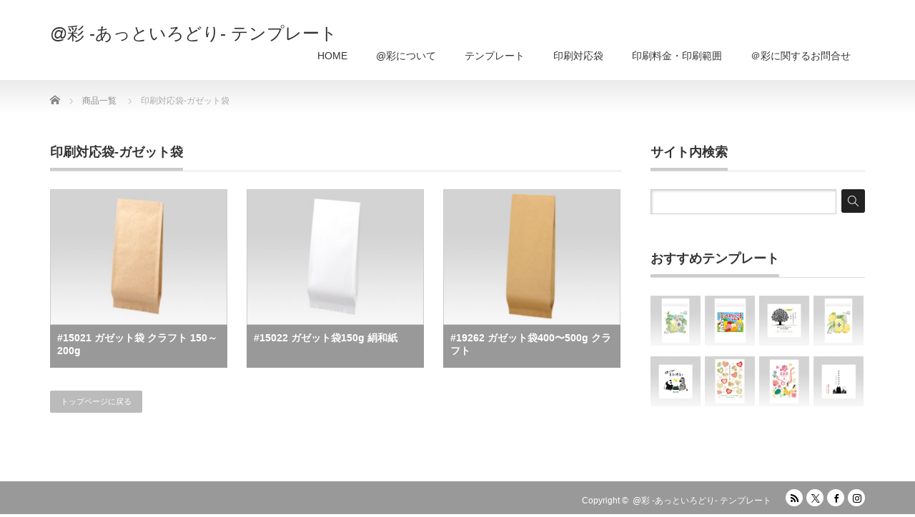

--- FILE ---
content_type: text/html; charset=UTF-8
request_url: https://irodori.tamaya-net.info/product-cat/bags-3/
body_size: 9298
content:
<!DOCTYPE html PUBLIC "-//W3C//DTD XHTML 1.1//EN" "http://www.w3.org/TR/xhtml11/DTD/xhtml11.dtd">
<!--[if lt IE 9]><html xmlns="http://www.w3.org/1999/xhtml" class="ie"><![endif]-->
<!--[if (gt IE 9)|!(IE)]><!--><html xmlns="http://www.w3.org/1999/xhtml"><!--<![endif]-->
<head profile="http://gmpg.org/xfn/11">
<meta http-equiv="Content-Type" content="text/html; charset=UTF-8" />
<meta http-equiv="X-UA-Compatible" content="IE=edge,chrome=1" />
<meta name="viewport" content="width=device-width" />
<title>印刷対応袋-ガゼット袋 | 商品カテゴリー | @彩 -あっといろどり- テンプレート</title>
<meta name="description" content="" />
<link rel="alternate" type="application/rss+xml" title="@彩 -あっといろどり- テンプレート RSS Feed" href="https://irodori.tamaya-net.info/feed/" />
<link rel="alternate" type="application/atom+xml" title="@彩 -あっといろどり- テンプレート Atom Feed" href="https://irodori.tamaya-net.info/feed/atom/" />
<link rel="pingback" href="https://irodori.tamaya-net.info/xmlrpc.php" />


<meta name='robots' content='max-image-preview:large' />
<link rel='dns-prefetch' href='//www.googletagmanager.com' />
<link rel="alternate" type="application/rss+xml" title="@彩 -あっといろどり- テンプレート &raquo; 印刷対応袋-ガゼット袋 商品カテゴリー のフィード" href="https://irodori.tamaya-net.info/product-cat/bags-3/feed/" />
<style id='wp-img-auto-sizes-contain-inline-css' type='text/css'>
img:is([sizes=auto i],[sizes^="auto," i]){contain-intrinsic-size:3000px 1500px}
/*# sourceURL=wp-img-auto-sizes-contain-inline-css */
</style>
<style id='wp-emoji-styles-inline-css' type='text/css'>

	img.wp-smiley, img.emoji {
		display: inline !important;
		border: none !important;
		box-shadow: none !important;
		height: 1em !important;
		width: 1em !important;
		margin: 0 0.07em !important;
		vertical-align: -0.1em !important;
		background: none !important;
		padding: 0 !important;
	}
/*# sourceURL=wp-emoji-styles-inline-css */
</style>
<link rel='stylesheet' id='wp-block-library-css' href='https://irodori.tamaya-net.info/wp-includes/css/dist/block-library/style.min.css?ver=6.9' type='text/css' media='all' />
<style id='global-styles-inline-css' type='text/css'>
:root{--wp--preset--aspect-ratio--square: 1;--wp--preset--aspect-ratio--4-3: 4/3;--wp--preset--aspect-ratio--3-4: 3/4;--wp--preset--aspect-ratio--3-2: 3/2;--wp--preset--aspect-ratio--2-3: 2/3;--wp--preset--aspect-ratio--16-9: 16/9;--wp--preset--aspect-ratio--9-16: 9/16;--wp--preset--color--black: #000000;--wp--preset--color--cyan-bluish-gray: #abb8c3;--wp--preset--color--white: #ffffff;--wp--preset--color--pale-pink: #f78da7;--wp--preset--color--vivid-red: #cf2e2e;--wp--preset--color--luminous-vivid-orange: #ff6900;--wp--preset--color--luminous-vivid-amber: #fcb900;--wp--preset--color--light-green-cyan: #7bdcb5;--wp--preset--color--vivid-green-cyan: #00d084;--wp--preset--color--pale-cyan-blue: #8ed1fc;--wp--preset--color--vivid-cyan-blue: #0693e3;--wp--preset--color--vivid-purple: #9b51e0;--wp--preset--gradient--vivid-cyan-blue-to-vivid-purple: linear-gradient(135deg,rgb(6,147,227) 0%,rgb(155,81,224) 100%);--wp--preset--gradient--light-green-cyan-to-vivid-green-cyan: linear-gradient(135deg,rgb(122,220,180) 0%,rgb(0,208,130) 100%);--wp--preset--gradient--luminous-vivid-amber-to-luminous-vivid-orange: linear-gradient(135deg,rgb(252,185,0) 0%,rgb(255,105,0) 100%);--wp--preset--gradient--luminous-vivid-orange-to-vivid-red: linear-gradient(135deg,rgb(255,105,0) 0%,rgb(207,46,46) 100%);--wp--preset--gradient--very-light-gray-to-cyan-bluish-gray: linear-gradient(135deg,rgb(238,238,238) 0%,rgb(169,184,195) 100%);--wp--preset--gradient--cool-to-warm-spectrum: linear-gradient(135deg,rgb(74,234,220) 0%,rgb(151,120,209) 20%,rgb(207,42,186) 40%,rgb(238,44,130) 60%,rgb(251,105,98) 80%,rgb(254,248,76) 100%);--wp--preset--gradient--blush-light-purple: linear-gradient(135deg,rgb(255,206,236) 0%,rgb(152,150,240) 100%);--wp--preset--gradient--blush-bordeaux: linear-gradient(135deg,rgb(254,205,165) 0%,rgb(254,45,45) 50%,rgb(107,0,62) 100%);--wp--preset--gradient--luminous-dusk: linear-gradient(135deg,rgb(255,203,112) 0%,rgb(199,81,192) 50%,rgb(65,88,208) 100%);--wp--preset--gradient--pale-ocean: linear-gradient(135deg,rgb(255,245,203) 0%,rgb(182,227,212) 50%,rgb(51,167,181) 100%);--wp--preset--gradient--electric-grass: linear-gradient(135deg,rgb(202,248,128) 0%,rgb(113,206,126) 100%);--wp--preset--gradient--midnight: linear-gradient(135deg,rgb(2,3,129) 0%,rgb(40,116,252) 100%);--wp--preset--font-size--small: 13px;--wp--preset--font-size--medium: 20px;--wp--preset--font-size--large: 36px;--wp--preset--font-size--x-large: 42px;--wp--preset--spacing--20: 0.44rem;--wp--preset--spacing--30: 0.67rem;--wp--preset--spacing--40: 1rem;--wp--preset--spacing--50: 1.5rem;--wp--preset--spacing--60: 2.25rem;--wp--preset--spacing--70: 3.38rem;--wp--preset--spacing--80: 5.06rem;--wp--preset--shadow--natural: 6px 6px 9px rgba(0, 0, 0, 0.2);--wp--preset--shadow--deep: 12px 12px 50px rgba(0, 0, 0, 0.4);--wp--preset--shadow--sharp: 6px 6px 0px rgba(0, 0, 0, 0.2);--wp--preset--shadow--outlined: 6px 6px 0px -3px rgb(255, 255, 255), 6px 6px rgb(0, 0, 0);--wp--preset--shadow--crisp: 6px 6px 0px rgb(0, 0, 0);}:where(.is-layout-flex){gap: 0.5em;}:where(.is-layout-grid){gap: 0.5em;}body .is-layout-flex{display: flex;}.is-layout-flex{flex-wrap: wrap;align-items: center;}.is-layout-flex > :is(*, div){margin: 0;}body .is-layout-grid{display: grid;}.is-layout-grid > :is(*, div){margin: 0;}:where(.wp-block-columns.is-layout-flex){gap: 2em;}:where(.wp-block-columns.is-layout-grid){gap: 2em;}:where(.wp-block-post-template.is-layout-flex){gap: 1.25em;}:where(.wp-block-post-template.is-layout-grid){gap: 1.25em;}.has-black-color{color: var(--wp--preset--color--black) !important;}.has-cyan-bluish-gray-color{color: var(--wp--preset--color--cyan-bluish-gray) !important;}.has-white-color{color: var(--wp--preset--color--white) !important;}.has-pale-pink-color{color: var(--wp--preset--color--pale-pink) !important;}.has-vivid-red-color{color: var(--wp--preset--color--vivid-red) !important;}.has-luminous-vivid-orange-color{color: var(--wp--preset--color--luminous-vivid-orange) !important;}.has-luminous-vivid-amber-color{color: var(--wp--preset--color--luminous-vivid-amber) !important;}.has-light-green-cyan-color{color: var(--wp--preset--color--light-green-cyan) !important;}.has-vivid-green-cyan-color{color: var(--wp--preset--color--vivid-green-cyan) !important;}.has-pale-cyan-blue-color{color: var(--wp--preset--color--pale-cyan-blue) !important;}.has-vivid-cyan-blue-color{color: var(--wp--preset--color--vivid-cyan-blue) !important;}.has-vivid-purple-color{color: var(--wp--preset--color--vivid-purple) !important;}.has-black-background-color{background-color: var(--wp--preset--color--black) !important;}.has-cyan-bluish-gray-background-color{background-color: var(--wp--preset--color--cyan-bluish-gray) !important;}.has-white-background-color{background-color: var(--wp--preset--color--white) !important;}.has-pale-pink-background-color{background-color: var(--wp--preset--color--pale-pink) !important;}.has-vivid-red-background-color{background-color: var(--wp--preset--color--vivid-red) !important;}.has-luminous-vivid-orange-background-color{background-color: var(--wp--preset--color--luminous-vivid-orange) !important;}.has-luminous-vivid-amber-background-color{background-color: var(--wp--preset--color--luminous-vivid-amber) !important;}.has-light-green-cyan-background-color{background-color: var(--wp--preset--color--light-green-cyan) !important;}.has-vivid-green-cyan-background-color{background-color: var(--wp--preset--color--vivid-green-cyan) !important;}.has-pale-cyan-blue-background-color{background-color: var(--wp--preset--color--pale-cyan-blue) !important;}.has-vivid-cyan-blue-background-color{background-color: var(--wp--preset--color--vivid-cyan-blue) !important;}.has-vivid-purple-background-color{background-color: var(--wp--preset--color--vivid-purple) !important;}.has-black-border-color{border-color: var(--wp--preset--color--black) !important;}.has-cyan-bluish-gray-border-color{border-color: var(--wp--preset--color--cyan-bluish-gray) !important;}.has-white-border-color{border-color: var(--wp--preset--color--white) !important;}.has-pale-pink-border-color{border-color: var(--wp--preset--color--pale-pink) !important;}.has-vivid-red-border-color{border-color: var(--wp--preset--color--vivid-red) !important;}.has-luminous-vivid-orange-border-color{border-color: var(--wp--preset--color--luminous-vivid-orange) !important;}.has-luminous-vivid-amber-border-color{border-color: var(--wp--preset--color--luminous-vivid-amber) !important;}.has-light-green-cyan-border-color{border-color: var(--wp--preset--color--light-green-cyan) !important;}.has-vivid-green-cyan-border-color{border-color: var(--wp--preset--color--vivid-green-cyan) !important;}.has-pale-cyan-blue-border-color{border-color: var(--wp--preset--color--pale-cyan-blue) !important;}.has-vivid-cyan-blue-border-color{border-color: var(--wp--preset--color--vivid-cyan-blue) !important;}.has-vivid-purple-border-color{border-color: var(--wp--preset--color--vivid-purple) !important;}.has-vivid-cyan-blue-to-vivid-purple-gradient-background{background: var(--wp--preset--gradient--vivid-cyan-blue-to-vivid-purple) !important;}.has-light-green-cyan-to-vivid-green-cyan-gradient-background{background: var(--wp--preset--gradient--light-green-cyan-to-vivid-green-cyan) !important;}.has-luminous-vivid-amber-to-luminous-vivid-orange-gradient-background{background: var(--wp--preset--gradient--luminous-vivid-amber-to-luminous-vivid-orange) !important;}.has-luminous-vivid-orange-to-vivid-red-gradient-background{background: var(--wp--preset--gradient--luminous-vivid-orange-to-vivid-red) !important;}.has-very-light-gray-to-cyan-bluish-gray-gradient-background{background: var(--wp--preset--gradient--very-light-gray-to-cyan-bluish-gray) !important;}.has-cool-to-warm-spectrum-gradient-background{background: var(--wp--preset--gradient--cool-to-warm-spectrum) !important;}.has-blush-light-purple-gradient-background{background: var(--wp--preset--gradient--blush-light-purple) !important;}.has-blush-bordeaux-gradient-background{background: var(--wp--preset--gradient--blush-bordeaux) !important;}.has-luminous-dusk-gradient-background{background: var(--wp--preset--gradient--luminous-dusk) !important;}.has-pale-ocean-gradient-background{background: var(--wp--preset--gradient--pale-ocean) !important;}.has-electric-grass-gradient-background{background: var(--wp--preset--gradient--electric-grass) !important;}.has-midnight-gradient-background{background: var(--wp--preset--gradient--midnight) !important;}.has-small-font-size{font-size: var(--wp--preset--font-size--small) !important;}.has-medium-font-size{font-size: var(--wp--preset--font-size--medium) !important;}.has-large-font-size{font-size: var(--wp--preset--font-size--large) !important;}.has-x-large-font-size{font-size: var(--wp--preset--font-size--x-large) !important;}
/*# sourceURL=global-styles-inline-css */
</style>

<style id='classic-theme-styles-inline-css' type='text/css'>
/*! This file is auto-generated */
.wp-block-button__link{color:#fff;background-color:#32373c;border-radius:9999px;box-shadow:none;text-decoration:none;padding:calc(.667em + 2px) calc(1.333em + 2px);font-size:1.125em}.wp-block-file__button{background:#32373c;color:#fff;text-decoration:none}
/*# sourceURL=/wp-includes/css/classic-themes.min.css */
</style>
<link rel='stylesheet' id='wpdm-fonticon-css' href='https://irodori.tamaya-net.info/wp-content/plugins/download-manager/assets/wpdm-iconfont/css/wpdm-icons.css?ver=6.9' type='text/css' media='all' />
<link rel='stylesheet' id='wpdm-front-css' href='https://irodori.tamaya-net.info/wp-content/plugins/download-manager/assets/css/front.min.css?ver=3.3.46' type='text/css' media='all' />
<link rel='stylesheet' id='wpdm-front-dark-css' href='https://irodori.tamaya-net.info/wp-content/plugins/download-manager/assets/css/front-dark.min.css?ver=3.3.46' type='text/css' media='all' />
<link rel='stylesheet' id='tablepress-default-css' href='https://irodori.tamaya-net.info/wp-content/tablepress-combined.min.css?ver=55' type='text/css' media='all' />
<script type="text/javascript" src="https://irodori.tamaya-net.info/wp-includes/js/jquery/jquery.min.js?ver=3.7.1" id="jquery-core-js"></script>
<script type="text/javascript" src="https://irodori.tamaya-net.info/wp-includes/js/jquery/jquery-migrate.min.js?ver=3.4.1" id="jquery-migrate-js"></script>
<script type="text/javascript" src="https://irodori.tamaya-net.info/wp-content/plugins/download-manager/assets/js/wpdm.min.js?ver=6.9" id="wpdm-frontend-js-js"></script>
<script type="text/javascript" id="wpdm-frontjs-js-extra">
/* <![CDATA[ */
var wpdm_url = {"home":"https://irodori.tamaya-net.info/","site":"https://irodori.tamaya-net.info/","ajax":"https://irodori.tamaya-net.info/wp-admin/admin-ajax.php"};
var wpdm_js = {"spinner":"\u003Ci class=\"wpdm-icon wpdm-sun wpdm-spin\"\u003E\u003C/i\u003E","client_id":"ed5ba2a033bf1f67b75c5538f8747703"};
var wpdm_strings = {"pass_var":"\u30d1\u30b9\u30ef\u30fc\u30c9\u78ba\u8a8d\u5b8c\u4e86 !","pass_var_q":"\u30c0\u30a6\u30f3\u30ed\u30fc\u30c9\u3092\u958b\u59cb\u3059\u308b\u306b\u306f\u3001\u6b21\u306e\u30dc\u30bf\u30f3\u3092\u30af\u30ea\u30c3\u30af\u3057\u3066\u304f\u3060\u3055\u3044\u3002","start_dl":"\u30c0\u30a6\u30f3\u30ed\u30fc\u30c9\u958b\u59cb"};
//# sourceURL=wpdm-frontjs-js-extra
/* ]]> */
</script>
<script type="text/javascript" src="https://irodori.tamaya-net.info/wp-content/plugins/download-manager/assets/js/front.min.js?ver=3.3.46" id="wpdm-frontjs-js"></script>

<!-- Site Kit によって追加された Google タグ（gtag.js）スニペット -->
<!-- Google アナリティクス スニペット (Site Kit が追加) -->
<script type="text/javascript" src="https://www.googletagmanager.com/gtag/js?id=G-CWVMD639TW" id="google_gtagjs-js" async></script>
<script type="text/javascript" id="google_gtagjs-js-after">
/* <![CDATA[ */
window.dataLayer = window.dataLayer || [];function gtag(){dataLayer.push(arguments);}
gtag("set","linker",{"domains":["irodori.tamaya-net.info"]});
gtag("js", new Date());
gtag("set", "developer_id.dZTNiMT", true);
gtag("config", "G-CWVMD639TW");
//# sourceURL=google_gtagjs-js-after
/* ]]> */
</script>
<link rel="https://api.w.org/" href="https://irodori.tamaya-net.info/wp-json/" /><!-- Favicon Rotator -->
<link rel="shortcut icon" href="https://irodori.tamaya-net.info/wp-content/uploads/2025/02/tamaya-net-rogo-favicon.png" />
<link rel="apple-touch-icon-precomposed" href="https://irodori.tamaya-net.info/wp-content/uploads/2025/02/tamaya-net-rogo-favicon-1.png" />
<!-- End Favicon Rotator -->
<meta name="generator" content="Site Kit by Google 1.170.0" />
<!-- Google タグ マネージャー スニペット (Site Kit が追加) -->
<script type="text/javascript">
/* <![CDATA[ */

			( function( w, d, s, l, i ) {
				w[l] = w[l] || [];
				w[l].push( {'gtm.start': new Date().getTime(), event: 'gtm.js'} );
				var f = d.getElementsByTagName( s )[0],
					j = d.createElement( s ), dl = l != 'dataLayer' ? '&l=' + l : '';
				j.async = true;
				j.src = 'https://www.googletagmanager.com/gtm.js?id=' + i + dl;
				f.parentNode.insertBefore( j, f );
			} )( window, document, 'script', 'dataLayer', 'GTM-T2KW5Z2' );
			
/* ]]> */
</script>

<!-- (ここまで) Google タグ マネージャー スニペット (Site Kit が追加) -->
<meta name="generator" content="WordPress Download Manager 3.3.46" />
                <style>
        /* WPDM Link Template Styles */        </style>
                <style>

            :root {
                --color-primary: #4a8eff;
                --color-primary-rgb: 74, 142, 255;
                --color-primary-hover: #5998ff;
                --color-primary-active: #3281ff;
                --clr-sec: #6c757d;
                --clr-sec-rgb: 108, 117, 125;
                --clr-sec-hover: #6c757d;
                --clr-sec-active: #6c757d;
                --color-secondary: #6c757d;
                --color-secondary-rgb: 108, 117, 125;
                --color-secondary-hover: #6c757d;
                --color-secondary-active: #6c757d;
                --color-success: #018e11;
                --color-success-rgb: 1, 142, 17;
                --color-success-hover: #0aad01;
                --color-success-active: #0c8c01;
                --color-info: #2CA8FF;
                --color-info-rgb: 44, 168, 255;
                --color-info-hover: #2CA8FF;
                --color-info-active: #2CA8FF;
                --color-warning: #FFB236;
                --color-warning-rgb: 255, 178, 54;
                --color-warning-hover: #FFB236;
                --color-warning-active: #FFB236;
                --color-danger: #ff5062;
                --color-danger-rgb: 255, 80, 98;
                --color-danger-hover: #ff5062;
                --color-danger-active: #ff5062;
                --color-green: #30b570;
                --color-blue: #0073ff;
                --color-purple: #8557D3;
                --color-red: #ff5062;
                --color-muted: rgba(69, 89, 122, 0.6);
                --wpdm-font: "Sen", -apple-system, BlinkMacSystemFont, "Segoe UI", Roboto, Helvetica, Arial, sans-serif, "Apple Color Emoji", "Segoe UI Emoji", "Segoe UI Symbol";
            }

            .wpdm-download-link.btn.btn-primary {
                border-radius: 4px;
            }


        </style>
        
<link rel="stylesheet" href="https://irodori.tamaya-net.info/wp-content/themes/precious_tcd019/style.css?ver=4.1.2" type="text/css" />
<link rel="stylesheet" href="https://irodori.tamaya-net.info/wp-content/themes/precious_tcd019/comment-style.css?ver=4.1.2" type="text/css" />

<link rel="stylesheet" media="screen and (min-width:771px)" href="https://irodori.tamaya-net.info/wp-content/themes/precious_tcd019/style_pc.css?ver=4.1.2" type="text/css" />
<link rel="stylesheet" media="screen and (max-width:770px)" href="https://irodori.tamaya-net.info/wp-content/themes/precious_tcd019/style_sp.css?ver=4.1.2" type="text/css" />
<link rel="stylesheet" media="screen and (max-width:770px)" href="https://irodori.tamaya-net.info/wp-content/themes/precious_tcd019/footer-bar/footer-bar.css?ver=?ver=4.1.2">

<link rel="stylesheet" href="https://irodori.tamaya-net.info/wp-content/themes/precious_tcd019/japanese.css?ver=4.1.2" type="text/css" />

<script type="text/javascript" src="https://irodori.tamaya-net.info/wp-content/themes/precious_tcd019/js/jscript.js?ver=4.1.2"></script>
<script type="text/javascript" src="https://irodori.tamaya-net.info/wp-content/themes/precious_tcd019/js/scroll.js?ver=4.1.2"></script>
<script type="text/javascript" src="https://irodori.tamaya-net.info/wp-content/themes/precious_tcd019/js/comment.js?ver=4.1.2"></script>
<script type="text/javascript" src="https://irodori.tamaya-net.info/wp-content/themes/precious_tcd019/js/rollover.js?ver=4.1.2"></script>
<!--[if lt IE 9]>
<link id="stylesheet" rel="stylesheet" href="https://irodori.tamaya-net.info/wp-content/themes/precious_tcd019/style_pc.css?ver=4.1.2" type="text/css" />
<script type="text/javascript" src="https://irodori.tamaya-net.info/wp-content/themes/precious_tcd019/js/ie.js?ver=4.1.2"></script>
<link rel="stylesheet" href="https://irodori.tamaya-net.info/wp-content/themes/precious_tcd019/ie.css" type="text/css" />
<![endif]-->

<style type="text/css">
body { font-size:14px; }

a:hover { color:#00A2D9; }

.page_navi a:hover, #post_pagination a:hover, #wp-calendar td a:hover, .pc #return_top:hover,
 #wp-calendar #prev a:hover, #wp-calendar #next a:hover, #footer #wp-calendar td a:hover, .widget_search #search-btn input:hover, .widget_search #searchsubmit:hover, .tcdw_category_list_widget a:hover, .tcdw_news_list_widget .month, .tcd_menu_widget a:hover, .tcd_menu_widget li.current-menu-item a, #submit_comment:hover, .google_search #search_button:hover
  { background-color:#00A2D9; }

#guest_info input:focus, #comment_textarea textarea:focus
  { border-color:#00A2D9; }

.post a, .custom-html-widget a { color:#0F0F0F; }
.post a:hover, .custom-html-widget a:hover { color:#787878; }



</style>


</head>
<body class="archive tax-product-cat term-bags-3 term-10 wp-theme-precious_tcd019">

 <div id="header_wrap">
  <div id="header" class="clearfix">

   <!-- logo -->
       <h1 id="logo_text"><a href="https://irodori.tamaya-net.info">@彩 -あっといろどり- テンプレート</a></h1>
    <h2 id="description"></h2>
       
   <!-- global menu -->
   <a href="#" class="menu_button"></a>
   <div id="global_menu" class="clearfix">
    <ul id="menu-top-menu" class="menu"><li id="menu-item-475" class="menu-item menu-item-type-custom menu-item-object-custom menu-item-home menu-item-475"><a href="https://irodori.tamaya-net.info/">HOME</a></li>
<li id="menu-item-478" class="menu-item menu-item-type-post_type menu-item-object-page menu-item-478"><a href="https://irodori.tamaya-net.info/ab_irodori/">@彩について</a></li>
<li id="menu-item-10" class="menu-item menu-item-type-custom menu-item-object-custom menu-item-home menu-item-has-children menu-item-10"><a href="https://irodori.tamaya-net.info/">テンプレート</a>
<ul class="sub-menu">
	<li id="menu-item-1051" class="menu-item menu-item-type-custom menu-item-object-custom menu-item-1051"><a href="https://irodori.tamaya-net.info/product-cat/tea/">茶</a></li>
	<li id="menu-item-1302" class="menu-item menu-item-type-custom menu-item-object-custom menu-item-1302"><a href="https://irodori.tamaya-net.info/product-cat/foods/">食品</a></li>
	<li id="menu-item-28" class="menu-item menu-item-type-custom menu-item-object-custom menu-item-28"><a href="https://irodori.tamaya-net.info/product-cat/gp/">汎用・雑貨</a></li>
	<li id="menu-item-29" class="menu-item menu-item-type-custom menu-item-object-custom menu-item-29"><a href="https://irodori.tamaya-net.info/product-cat/region/">地域セレクト</a></li>
	<li id="menu-item-30" class="menu-item menu-item-type-custom menu-item-object-custom menu-item-30"><a href="https://irodori.tamaya-net.info/product-cat/season/">季節セレクト</a></li>
	<li id="menu-item-31" class="menu-item menu-item-type-custom menu-item-object-custom menu-item-31"><a href="https://irodori.tamaya-net.info/product-cat/celebration/">イベントセレクト</a></li>
</ul>
</li>
<li id="menu-item-480" class="menu-item menu-item-type-custom menu-item-object-custom current-menu-ancestor current-menu-parent menu-item-has-children menu-item-480"><a href="https://irodori.tamaya-net.info/product-cat/bags/">印刷対応袋</a>
<ul class="sub-menu">
	<li id="menu-item-479" class="menu-item menu-item-type-custom menu-item-object-custom menu-item-479"><a href="https://irodori.tamaya-net.info/product-cat/bags-1/">チャック付スタンドパック袋</a></li>
	<li id="menu-item-482" class="menu-item menu-item-type-custom menu-item-object-custom menu-item-482"><a href="https://irodori.tamaya-net.info/product-cat/bags-2/">平袋</a></li>
	<li id="menu-item-483" class="menu-item menu-item-type-custom menu-item-object-custom current-menu-item menu-item-483"><a href="https://irodori.tamaya-net.info/product-cat/bags-3/" aria-current="page">ガゼット袋</a></li>
</ul>
</li>
<li id="menu-item-3716" class="menu-item menu-item-type-custom menu-item-object-custom menu-item-3716"><a target="_blank" href="https://www.tamaya-net.co.jp/service/semiorder/irodori">印刷料金・印刷範囲</a></li>
<li id="menu-item-787" class="menu-item menu-item-type-custom menu-item-object-custom menu-item-787"><a target="_blank" href="https://www.tamaya-net.co.jp/lp/irodori/#cb_17">＠彩に関するお問合せ</a></li>
</ul>   </div>

  </div><!-- END #header -->
 </div><!-- END #header_wrap -->

 
 <div id="main_contents_wrap">
  <div id="main_contents" class="clearfix">

        
<ul id="bread_crumb" class="clearfix" itemscope itemtype="http://schema.org/BreadcrumbList">
 <li itemprop="itemListElement" itemscope itemtype="http://schema.org/ListItem" class="home"><a itemprop="item" href="https://irodori.tamaya-net.info/"><span itemprop="name">Home</span></a><meta itemprop="position" content="1" /></li>


 <li itemprop="itemListElement" itemscope itemtype="http://schema.org/ListItem"><a itemprop="item" href="https://irodori.tamaya-net.info/product/"><span itemprop="name">商品一覧</span></a><meta itemprop="position" content="2" /></li>
 <li itemprop="itemListElement" itemscope itemtype="http://schema.org/ListItem" class="last"><span itemprop="name">印刷対応袋-ガゼット袋</span><meta itemprop="position" content="3" /></li>

</ul>
    
<div id="main_col">

 <h2 class="headline1"><span>印刷対応袋-ガゼット袋</span></h2>

  <ol id="product_list" class="clearfix">
    <li class="clearfix">
   <a class="image" href="https://irodori.tamaya-net.info/product/949/"><img src="https://irodori.tamaya-net.info/wp-content/uploads/2016/12/5021-248x190.jpg" alt="" title="" /></a>
   <h4 class="title"><a href="https://irodori.tamaya-net.info/product/949/">#15021 ガゼット袋 クラフト 150～200g</a></h4>
  </li>
    <li class="clearfix">
   <a class="image" href="https://irodori.tamaya-net.info/product/946/"><img src="https://irodori.tamaya-net.info/wp-content/uploads/2016/11/5022-248x190.jpg" alt="" title="" /></a>
   <h4 class="title"><a href="https://irodori.tamaya-net.info/product/946/">#15022 ガゼット袋150g 絹和紙</a></h4>
  </li>
    <li class="clearfix">
   <a class="image" href="https://irodori.tamaya-net.info/product/169/"><img src="https://irodori.tamaya-net.info/wp-content/uploads/2016/07/9262-248x190.jpg" alt="" title="" /></a>
   <h4 class="title"><a href="https://irodori.tamaya-net.info/product/169/">#19262 ガゼット袋400〜500g クラフト</a></h4>
  </li>
   </ol>
 
 <div class="page_navi clearfix">
<p class="back"><a href="https://irodori.tamaya-net.info/">トップページに戻る</a></p>
</div>

  <!-- footer banner -->
 
</div><!-- END #main_col -->


<div id="side_col">

 <div class="side_widget clearfix widget_search" id="search-4">
<h3 class="side_headline"><span>サイト内検索</span></h3>
<form role="search" method="get" id="searchform" class="searchform" action="https://irodori.tamaya-net.info/">
				<div>
					<label class="screen-reader-text" for="s">検索:</label>
					<input type="text" value="" name="s" id="s" />
					<input type="submit" id="searchsubmit" value="検索" />
				</div>
			</form></div>
<div class="side_widget clearfix tcdw_recommend_product_list_widget" id="tcdw_recommend_product_list_widget-3">
<h3 class="side_headline"><span>おすすめテンプレート</span></h3>
<ol class="clearfix">
  <li>
  <a class="image" title="PL70873　マイフレーバーティー　チャック付スタンドパック袋" href="https://irodori.tamaya-net.info/product/3564/"><img src="https://irodori.tamaya-net.info/wp-content/uploads/2022/07/PL70873-200x200.jpg" alt="PL70873　マイフレーバーティー　チャック付スタンドパック袋" title="PL70873　マイフレーバーティー　チャック付スタンドパック袋" /></a>
 </li>
  <li>
  <a class="image" title="PL70863　昭和レトロ風デザイン　チャック付スタンドパック袋" href="https://irodori.tamaya-net.info/product/3570/"><img src="https://irodori.tamaya-net.info/wp-content/uploads/2022/07/PL70863-200x200.jpg" alt="PL70863　昭和レトロ風デザイン　チャック付スタンドパック袋" title="PL70863　昭和レトロ風デザイン　チャック付スタンドパック袋" /></a>
 </li>
  <li>
  <a class="image" title="PL70835　ひとことメッセージ付ティーバッグ　三方袋（ミニ）" href="https://irodori.tamaya-net.info/product/3492/"><img src="https://irodori.tamaya-net.info/wp-content/uploads/2022/07/PL70835-200x200.jpg" alt="PL70835　ひとことメッセージ付ティーバッグ　三方袋（ミニ）" title="PL70835　ひとことメッセージ付ティーバッグ　三方袋（ミニ）" /></a>
 </li>
  <li>
  <a class="image" title="PL70869　マイフレーバーティー　チャック付スタンドパック袋" href="https://irodori.tamaya-net.info/product/3556/"><img src="https://irodori.tamaya-net.info/wp-content/uploads/2022/07/PL70869-200x200.jpg" alt="PL70869　マイフレーバーティー　チャック付スタンドパック袋" title="PL70869　マイフレーバーティー　チャック付スタンドパック袋" /></a>
 </li>
  <li>
  <a class="image" title="PL70888　京あられ（パンダとしまうま）三方袋(ミニ)" href="https://irodori.tamaya-net.info/product/3655/"><img src="https://irodori.tamaya-net.info/wp-content/uploads/2023/02/PL70888-200x200.jpg" alt="PL70888　京あられ（パンダとしまうま）三方袋(ミニ)" title="PL70888　京あられ（パンダとしまうま）三方袋(ミニ)" /></a>
 </li>
  <li>
  <a class="image" title="PL70853　季節イベントパッケージ　バレンタインデー　三方袋" href="https://irodori.tamaya-net.info/product/3532/"><img src="https://irodori.tamaya-net.info/wp-content/uploads/2022/07/PL70853-200x200.jpg" alt="PL70853　季節イベントパッケージ　バレンタインデー　三方袋" title="PL70853　季節イベントパッケージ　バレンタインデー　三方袋" /></a>
 </li>
  <li>
  <a class="image" title="PL70861　季節イベントパッケージ　敬老の日　三方袋" href="https://irodori.tamaya-net.info/product/3548/"><img src="https://irodori.tamaya-net.info/wp-content/uploads/2022/07/PL70861-200x200.jpg" alt="PL70861　季節イベントパッケージ　敬老の日　三方袋" title="PL70861　季節イベントパッケージ　敬老の日　三方袋" /></a>
 </li>
  <li>
  <a class="image" title="PL70899　ささやかですが  林檎の和紅茶　三方袋(ミニ)" href="https://irodori.tamaya-net.info/product/3679/"><img src="https://irodori.tamaya-net.info/wp-content/uploads/2023/02/PL70899-200x200.jpg" alt="PL70899　ささやかですが  林檎の和紅茶　三方袋(ミニ)" title="PL70899　ささやかですが  林檎の和紅茶　三方袋(ミニ)" /></a>
 </li>
 </ol>
</div>

</div>

  </div><!-- END #main_contents -->
 </div><!-- END #main_contents_wrap -->

 <a id="return_top" href="#header">ページ上部へ戻る</a>

   

 <div id="copyright">
  <div id="copyright_inner" class="clearfix">

   <!-- global menu -->
   
   <!-- social button -->
                  <ul class="user_sns clearfix" id="social_link">
            <li class="rss"><a class="target_blank" href="https://irodori.tamaya-net.info/feed/"><span>RSS</span></a></li>            <li class="twitter"><a href="https://x.com/Pac_Tamaya" target="_blank"><span>Twitter</span></a></li>            <li class="facebook"><a href="https://www.facebook.com/pac.tamaya/" target="_blank"><span>Facebook</span></a></li>            <li class="insta"><a href="https://www.instagram.com/pactamaya/" target="_blank"><span>Instagram</span></a></li>                                             </ul>
         
   <p>Copyright &copy;&nbsp; <a href="https://irodori.tamaya-net.info/">@彩 -あっといろどり- テンプレート</a></p>

  </div>
 </div>



 
<script type="speculationrules">
{"prefetch":[{"source":"document","where":{"and":[{"href_matches":"/*"},{"not":{"href_matches":["/wp-*.php","/wp-admin/*","/wp-content/uploads/*","/wp-content/*","/wp-content/plugins/*","/wp-content/themes/precious_tcd019/*","/*\\?(.+)"]}},{"not":{"selector_matches":"a[rel~=\"nofollow\"]"}},{"not":{"selector_matches":".no-prefetch, .no-prefetch a"}}]},"eagerness":"conservative"}]}
</script>
            <script>
                const abmsg = "We noticed an ad blocker. Consider whitelisting us to support the site ❤️";
                const abmsgd = "download";
                const iswpdmpropage = 0;
                jQuery(function($){

                    
                });
            </script>
            <div id="fb-root"></div>
            		<!-- Google タグ マネージャー (noscript) スニペット (Site Kit が追加) -->
		<noscript>
			<iframe src="https://www.googletagmanager.com/ns.html?id=GTM-T2KW5Z2" height="0" width="0" style="display:none;visibility:hidden"></iframe>
		</noscript>
		<!-- (ここまで) Google タグ マネージャー (noscript) スニペット (Site Kit が追加) -->
		<script type="text/javascript" src="https://irodori.tamaya-net.info/wp-includes/js/dist/hooks.min.js?ver=dd5603f07f9220ed27f1" id="wp-hooks-js"></script>
<script type="text/javascript" src="https://irodori.tamaya-net.info/wp-includes/js/dist/i18n.min.js?ver=c26c3dc7bed366793375" id="wp-i18n-js"></script>
<script type="text/javascript" id="wp-i18n-js-after">
/* <![CDATA[ */
wp.i18n.setLocaleData( { 'text direction\u0004ltr': [ 'ltr' ] } );
//# sourceURL=wp-i18n-js-after
/* ]]> */
</script>
<script type="text/javascript" src="https://irodori.tamaya-net.info/wp-includes/js/jquery/jquery.form.min.js?ver=4.3.0" id="jquery-form-js"></script>
<script id="wp-emoji-settings" type="application/json">
{"baseUrl":"https://s.w.org/images/core/emoji/17.0.2/72x72/","ext":".png","svgUrl":"https://s.w.org/images/core/emoji/17.0.2/svg/","svgExt":".svg","source":{"concatemoji":"https://irodori.tamaya-net.info/wp-includes/js/wp-emoji-release.min.js?ver=6.9"}}
</script>
<script type="module">
/* <![CDATA[ */
/*! This file is auto-generated */
const a=JSON.parse(document.getElementById("wp-emoji-settings").textContent),o=(window._wpemojiSettings=a,"wpEmojiSettingsSupports"),s=["flag","emoji"];function i(e){try{var t={supportTests:e,timestamp:(new Date).valueOf()};sessionStorage.setItem(o,JSON.stringify(t))}catch(e){}}function c(e,t,n){e.clearRect(0,0,e.canvas.width,e.canvas.height),e.fillText(t,0,0);t=new Uint32Array(e.getImageData(0,0,e.canvas.width,e.canvas.height).data);e.clearRect(0,0,e.canvas.width,e.canvas.height),e.fillText(n,0,0);const a=new Uint32Array(e.getImageData(0,0,e.canvas.width,e.canvas.height).data);return t.every((e,t)=>e===a[t])}function p(e,t){e.clearRect(0,0,e.canvas.width,e.canvas.height),e.fillText(t,0,0);var n=e.getImageData(16,16,1,1);for(let e=0;e<n.data.length;e++)if(0!==n.data[e])return!1;return!0}function u(e,t,n,a){switch(t){case"flag":return n(e,"\ud83c\udff3\ufe0f\u200d\u26a7\ufe0f","\ud83c\udff3\ufe0f\u200b\u26a7\ufe0f")?!1:!n(e,"\ud83c\udde8\ud83c\uddf6","\ud83c\udde8\u200b\ud83c\uddf6")&&!n(e,"\ud83c\udff4\udb40\udc67\udb40\udc62\udb40\udc65\udb40\udc6e\udb40\udc67\udb40\udc7f","\ud83c\udff4\u200b\udb40\udc67\u200b\udb40\udc62\u200b\udb40\udc65\u200b\udb40\udc6e\u200b\udb40\udc67\u200b\udb40\udc7f");case"emoji":return!a(e,"\ud83e\u1fac8")}return!1}function f(e,t,n,a){let r;const o=(r="undefined"!=typeof WorkerGlobalScope&&self instanceof WorkerGlobalScope?new OffscreenCanvas(300,150):document.createElement("canvas")).getContext("2d",{willReadFrequently:!0}),s=(o.textBaseline="top",o.font="600 32px Arial",{});return e.forEach(e=>{s[e]=t(o,e,n,a)}),s}function r(e){var t=document.createElement("script");t.src=e,t.defer=!0,document.head.appendChild(t)}a.supports={everything:!0,everythingExceptFlag:!0},new Promise(t=>{let n=function(){try{var e=JSON.parse(sessionStorage.getItem(o));if("object"==typeof e&&"number"==typeof e.timestamp&&(new Date).valueOf()<e.timestamp+604800&&"object"==typeof e.supportTests)return e.supportTests}catch(e){}return null}();if(!n){if("undefined"!=typeof Worker&&"undefined"!=typeof OffscreenCanvas&&"undefined"!=typeof URL&&URL.createObjectURL&&"undefined"!=typeof Blob)try{var e="postMessage("+f.toString()+"("+[JSON.stringify(s),u.toString(),c.toString(),p.toString()].join(",")+"));",a=new Blob([e],{type:"text/javascript"});const r=new Worker(URL.createObjectURL(a),{name:"wpTestEmojiSupports"});return void(r.onmessage=e=>{i(n=e.data),r.terminate(),t(n)})}catch(e){}i(n=f(s,u,c,p))}t(n)}).then(e=>{for(const n in e)a.supports[n]=e[n],a.supports.everything=a.supports.everything&&a.supports[n],"flag"!==n&&(a.supports.everythingExceptFlag=a.supports.everythingExceptFlag&&a.supports[n]);var t;a.supports.everythingExceptFlag=a.supports.everythingExceptFlag&&!a.supports.flag,a.supports.everything||((t=a.source||{}).concatemoji?r(t.concatemoji):t.wpemoji&&t.twemoji&&(r(t.twemoji),r(t.wpemoji)))});
//# sourceURL=https://irodori.tamaya-net.info/wp-includes/js/wp-emoji-loader.min.js
/* ]]> */
</script>
</body>
</html>